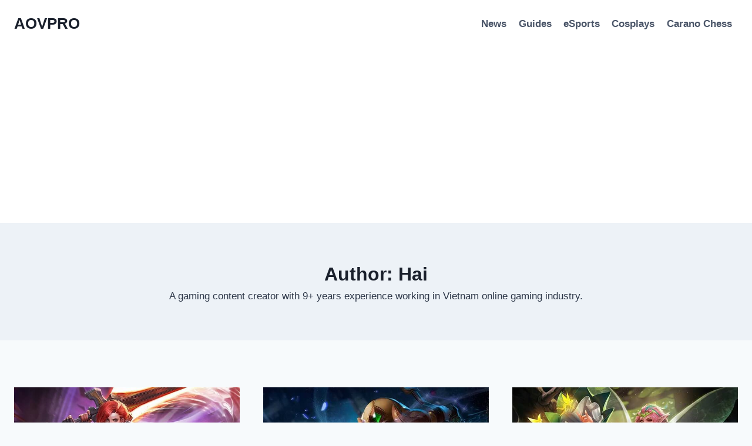

--- FILE ---
content_type: text/html; charset=UTF-8
request_url: https://hthgaming.com/aov/author/hai/page/58
body_size: 13656
content:
<!doctype html><html lang="en-US" prefix="og: https://ogp.me/ns#" class="no-js" itemtype="https://schema.org/Blog" itemscope><head><meta charset="UTF-8"><meta name="viewport" content="width=device-width, initial-scale=1, minimum-scale=1"><style>img:is([sizes="auto" i], [sizes^="auto," i]) { contain-intrinsic-size: 3000px 1500px }</style><title>AOV Pro Big Boss | Page 58 of 58 - Arena of Valor News &amp; Guides</title><meta name="description" content="These are articles | Page 58 of 58 written by Hai, a gaming content creator with 9+ years experience working in Vietnam online gaming industry."/><meta name="robots" content="follow, noindex"/><meta property="og:locale" content="en_US" /><meta property="og:type" content="profile" /><meta property="og:title" content="AOV Pro Big Boss | Page 58 of 58 - Arena of Valor News &amp; Guides" /><meta property="og:description" content="These are articles | Page 58 of 58 written by Hai, a gaming content creator with 9+ years experience working in Vietnam online gaming industry." /><meta property="og:url" content="https://hthgaming.com/aov/author/hai/page/58" /><meta property="og:site_name" content="AOVPRO" /><meta property="fb:admins" content="100000065531398" /><meta name="twitter:card" content="summary_large_image" /><meta name="twitter:title" content="AOV Pro Big Boss | Page 58 of 58 - Arena of Valor News &amp; Guides" /><meta name="twitter:description" content="These are articles | Page 58 of 58 written by Hai, a gaming content creator with 9+ years experience working in Vietnam online gaming industry." /><meta name="twitter:site" content="@aovpro" /><meta name="twitter:label1" content="Name" /><meta name="twitter:data1" content="Hai" /><meta name="twitter:label2" content="Posts" /><meta name="twitter:data2" content="520" /> <script type="application/ld+json" class="rank-math-schema-pro">{"@context":"https://schema.org","@graph":[{"@type":"Person","@id":"https://hthgaming.com/aov/#person","name":"AOV PRO","sameAs":["https://www.facebook.com/aovpro.net/","https://twitter.com/aovpro"],"image":{"@type":"ImageObject","@id":"https://hthgaming.com/aov/#logo","url":"/wp-content/uploads/2017/12/aovpro-1.png","contentUrl":"/wp-content/uploads/2017/12/aovpro-1.png","caption":"AOVPRO","inLanguage":"en-US","width":"128","height":"128"}},{"@type":"WebSite","@id":"https://hthgaming.com/aov/#website","url":"https://hthgaming.com/aov","name":"AOVPRO","publisher":{"@id":"https://hthgaming.com/aov/#person"},"inLanguage":"en-US"},{"@type":"ProfilePage","@id":"https://hthgaming.com/aov/author/hai/page/58#webpage","url":"https://hthgaming.com/aov/author/hai/page/58","name":"AOV Pro Big Boss | Page 58 of 58 - Arena of Valor News &amp; Guides","isPartOf":{"@id":"https://hthgaming.com/aov/#website"},"inLanguage":"en-US"},{"@type":"Person","@id":"https://hthgaming.com/aov/author/hai","name":"Hai","description":"These are articles | Page 58 of 58 written by Hai, a gaming content creator with 9+ years experience working in Vietnam online gaming industry.","url":"https://hthgaming.com/aov/author/hai","image":{"@type":"ImageObject","@id":"https://hthgaming.com/aov/wp-content/litespeed/avatar/23536d21e79629a0e46284ee448449ec.jpg?ver=1769836495","url":"https://hthgaming.com/aov/wp-content/litespeed/avatar/23536d21e79629a0e46284ee448449ec.jpg?ver=1769836495","caption":"Hai","inLanguage":"en-US"},"sameAs":["https://www.facebook.com/hanthienhai","https://twitter.com/hanthienhai"],"mainEntityOfPage":{"@id":"https://hthgaming.com/aov/author/hai/page/58#webpage"}}]}</script> <script src="[data-uri]" defer></script> <link data-optimized="1" rel='stylesheet' id='wp-block-library-css' href='https://hthgaming.com/aov/wp-content/litespeed/css/4dff6a2d64dd541845e6ffcfdc18d26f.css?ver=8d26f' media='all' /><style id='classic-theme-styles-inline-css'>/*! This file is auto-generated */
.wp-block-button__link{color:#fff;background-color:#32373c;border-radius:9999px;box-shadow:none;text-decoration:none;padding:calc(.667em + 2px) calc(1.333em + 2px);font-size:1.125em}.wp-block-file__button{background:#32373c;color:#fff;text-decoration:none}</style><style id='global-styles-inline-css'>:root{--wp--preset--aspect-ratio--square: 1;--wp--preset--aspect-ratio--4-3: 4/3;--wp--preset--aspect-ratio--3-4: 3/4;--wp--preset--aspect-ratio--3-2: 3/2;--wp--preset--aspect-ratio--2-3: 2/3;--wp--preset--aspect-ratio--16-9: 16/9;--wp--preset--aspect-ratio--9-16: 9/16;--wp--preset--color--black: #000000;--wp--preset--color--cyan-bluish-gray: #abb8c3;--wp--preset--color--white: #ffffff;--wp--preset--color--pale-pink: #f78da7;--wp--preset--color--vivid-red: #cf2e2e;--wp--preset--color--luminous-vivid-orange: #ff6900;--wp--preset--color--luminous-vivid-amber: #fcb900;--wp--preset--color--light-green-cyan: #7bdcb5;--wp--preset--color--vivid-green-cyan: #00d084;--wp--preset--color--pale-cyan-blue: #8ed1fc;--wp--preset--color--vivid-cyan-blue: #0693e3;--wp--preset--color--vivid-purple: #9b51e0;--wp--preset--color--theme-palette-1: var(--global-palette1);--wp--preset--color--theme-palette-2: var(--global-palette2);--wp--preset--color--theme-palette-3: var(--global-palette3);--wp--preset--color--theme-palette-4: var(--global-palette4);--wp--preset--color--theme-palette-5: var(--global-palette5);--wp--preset--color--theme-palette-6: var(--global-palette6);--wp--preset--color--theme-palette-7: var(--global-palette7);--wp--preset--color--theme-palette-8: var(--global-palette8);--wp--preset--color--theme-palette-9: var(--global-palette9);--wp--preset--gradient--vivid-cyan-blue-to-vivid-purple: linear-gradient(135deg,rgba(6,147,227,1) 0%,rgb(155,81,224) 100%);--wp--preset--gradient--light-green-cyan-to-vivid-green-cyan: linear-gradient(135deg,rgb(122,220,180) 0%,rgb(0,208,130) 100%);--wp--preset--gradient--luminous-vivid-amber-to-luminous-vivid-orange: linear-gradient(135deg,rgba(252,185,0,1) 0%,rgba(255,105,0,1) 100%);--wp--preset--gradient--luminous-vivid-orange-to-vivid-red: linear-gradient(135deg,rgba(255,105,0,1) 0%,rgb(207,46,46) 100%);--wp--preset--gradient--very-light-gray-to-cyan-bluish-gray: linear-gradient(135deg,rgb(238,238,238) 0%,rgb(169,184,195) 100%);--wp--preset--gradient--cool-to-warm-spectrum: linear-gradient(135deg,rgb(74,234,220) 0%,rgb(151,120,209) 20%,rgb(207,42,186) 40%,rgb(238,44,130) 60%,rgb(251,105,98) 80%,rgb(254,248,76) 100%);--wp--preset--gradient--blush-light-purple: linear-gradient(135deg,rgb(255,206,236) 0%,rgb(152,150,240) 100%);--wp--preset--gradient--blush-bordeaux: linear-gradient(135deg,rgb(254,205,165) 0%,rgb(254,45,45) 50%,rgb(107,0,62) 100%);--wp--preset--gradient--luminous-dusk: linear-gradient(135deg,rgb(255,203,112) 0%,rgb(199,81,192) 50%,rgb(65,88,208) 100%);--wp--preset--gradient--pale-ocean: linear-gradient(135deg,rgb(255,245,203) 0%,rgb(182,227,212) 50%,rgb(51,167,181) 100%);--wp--preset--gradient--electric-grass: linear-gradient(135deg,rgb(202,248,128) 0%,rgb(113,206,126) 100%);--wp--preset--gradient--midnight: linear-gradient(135deg,rgb(2,3,129) 0%,rgb(40,116,252) 100%);--wp--preset--font-size--small: var(--global-font-size-small);--wp--preset--font-size--medium: var(--global-font-size-medium);--wp--preset--font-size--large: var(--global-font-size-large);--wp--preset--font-size--x-large: 42px;--wp--preset--font-size--larger: var(--global-font-size-larger);--wp--preset--font-size--xxlarge: var(--global-font-size-xxlarge);--wp--preset--spacing--20: 0.44rem;--wp--preset--spacing--30: 0.67rem;--wp--preset--spacing--40: 1rem;--wp--preset--spacing--50: 1.5rem;--wp--preset--spacing--60: 2.25rem;--wp--preset--spacing--70: 3.38rem;--wp--preset--spacing--80: 5.06rem;--wp--preset--shadow--natural: 6px 6px 9px rgba(0, 0, 0, 0.2);--wp--preset--shadow--deep: 12px 12px 50px rgba(0, 0, 0, 0.4);--wp--preset--shadow--sharp: 6px 6px 0px rgba(0, 0, 0, 0.2);--wp--preset--shadow--outlined: 6px 6px 0px -3px rgba(255, 255, 255, 1), 6px 6px rgba(0, 0, 0, 1);--wp--preset--shadow--crisp: 6px 6px 0px rgba(0, 0, 0, 1);}:where(.is-layout-flex){gap: 0.5em;}:where(.is-layout-grid){gap: 0.5em;}body .is-layout-flex{display: flex;}.is-layout-flex{flex-wrap: wrap;align-items: center;}.is-layout-flex > :is(*, div){margin: 0;}body .is-layout-grid{display: grid;}.is-layout-grid > :is(*, div){margin: 0;}:where(.wp-block-columns.is-layout-flex){gap: 2em;}:where(.wp-block-columns.is-layout-grid){gap: 2em;}:where(.wp-block-post-template.is-layout-flex){gap: 1.25em;}:where(.wp-block-post-template.is-layout-grid){gap: 1.25em;}.has-black-color{color: var(--wp--preset--color--black) !important;}.has-cyan-bluish-gray-color{color: var(--wp--preset--color--cyan-bluish-gray) !important;}.has-white-color{color: var(--wp--preset--color--white) !important;}.has-pale-pink-color{color: var(--wp--preset--color--pale-pink) !important;}.has-vivid-red-color{color: var(--wp--preset--color--vivid-red) !important;}.has-luminous-vivid-orange-color{color: var(--wp--preset--color--luminous-vivid-orange) !important;}.has-luminous-vivid-amber-color{color: var(--wp--preset--color--luminous-vivid-amber) !important;}.has-light-green-cyan-color{color: var(--wp--preset--color--light-green-cyan) !important;}.has-vivid-green-cyan-color{color: var(--wp--preset--color--vivid-green-cyan) !important;}.has-pale-cyan-blue-color{color: var(--wp--preset--color--pale-cyan-blue) !important;}.has-vivid-cyan-blue-color{color: var(--wp--preset--color--vivid-cyan-blue) !important;}.has-vivid-purple-color{color: var(--wp--preset--color--vivid-purple) !important;}.has-black-background-color{background-color: var(--wp--preset--color--black) !important;}.has-cyan-bluish-gray-background-color{background-color: var(--wp--preset--color--cyan-bluish-gray) !important;}.has-white-background-color{background-color: var(--wp--preset--color--white) !important;}.has-pale-pink-background-color{background-color: var(--wp--preset--color--pale-pink) !important;}.has-vivid-red-background-color{background-color: var(--wp--preset--color--vivid-red) !important;}.has-luminous-vivid-orange-background-color{background-color: var(--wp--preset--color--luminous-vivid-orange) !important;}.has-luminous-vivid-amber-background-color{background-color: var(--wp--preset--color--luminous-vivid-amber) !important;}.has-light-green-cyan-background-color{background-color: var(--wp--preset--color--light-green-cyan) !important;}.has-vivid-green-cyan-background-color{background-color: var(--wp--preset--color--vivid-green-cyan) !important;}.has-pale-cyan-blue-background-color{background-color: var(--wp--preset--color--pale-cyan-blue) !important;}.has-vivid-cyan-blue-background-color{background-color: var(--wp--preset--color--vivid-cyan-blue) !important;}.has-vivid-purple-background-color{background-color: var(--wp--preset--color--vivid-purple) !important;}.has-black-border-color{border-color: var(--wp--preset--color--black) !important;}.has-cyan-bluish-gray-border-color{border-color: var(--wp--preset--color--cyan-bluish-gray) !important;}.has-white-border-color{border-color: var(--wp--preset--color--white) !important;}.has-pale-pink-border-color{border-color: var(--wp--preset--color--pale-pink) !important;}.has-vivid-red-border-color{border-color: var(--wp--preset--color--vivid-red) !important;}.has-luminous-vivid-orange-border-color{border-color: var(--wp--preset--color--luminous-vivid-orange) !important;}.has-luminous-vivid-amber-border-color{border-color: var(--wp--preset--color--luminous-vivid-amber) !important;}.has-light-green-cyan-border-color{border-color: var(--wp--preset--color--light-green-cyan) !important;}.has-vivid-green-cyan-border-color{border-color: var(--wp--preset--color--vivid-green-cyan) !important;}.has-pale-cyan-blue-border-color{border-color: var(--wp--preset--color--pale-cyan-blue) !important;}.has-vivid-cyan-blue-border-color{border-color: var(--wp--preset--color--vivid-cyan-blue) !important;}.has-vivid-purple-border-color{border-color: var(--wp--preset--color--vivid-purple) !important;}.has-vivid-cyan-blue-to-vivid-purple-gradient-background{background: var(--wp--preset--gradient--vivid-cyan-blue-to-vivid-purple) !important;}.has-light-green-cyan-to-vivid-green-cyan-gradient-background{background: var(--wp--preset--gradient--light-green-cyan-to-vivid-green-cyan) !important;}.has-luminous-vivid-amber-to-luminous-vivid-orange-gradient-background{background: var(--wp--preset--gradient--luminous-vivid-amber-to-luminous-vivid-orange) !important;}.has-luminous-vivid-orange-to-vivid-red-gradient-background{background: var(--wp--preset--gradient--luminous-vivid-orange-to-vivid-red) !important;}.has-very-light-gray-to-cyan-bluish-gray-gradient-background{background: var(--wp--preset--gradient--very-light-gray-to-cyan-bluish-gray) !important;}.has-cool-to-warm-spectrum-gradient-background{background: var(--wp--preset--gradient--cool-to-warm-spectrum) !important;}.has-blush-light-purple-gradient-background{background: var(--wp--preset--gradient--blush-light-purple) !important;}.has-blush-bordeaux-gradient-background{background: var(--wp--preset--gradient--blush-bordeaux) !important;}.has-luminous-dusk-gradient-background{background: var(--wp--preset--gradient--luminous-dusk) !important;}.has-pale-ocean-gradient-background{background: var(--wp--preset--gradient--pale-ocean) !important;}.has-electric-grass-gradient-background{background: var(--wp--preset--gradient--electric-grass) !important;}.has-midnight-gradient-background{background: var(--wp--preset--gradient--midnight) !important;}.has-small-font-size{font-size: var(--wp--preset--font-size--small) !important;}.has-medium-font-size{font-size: var(--wp--preset--font-size--medium) !important;}.has-large-font-size{font-size: var(--wp--preset--font-size--large) !important;}.has-x-large-font-size{font-size: var(--wp--preset--font-size--x-large) !important;}
:where(.wp-block-post-template.is-layout-flex){gap: 1.25em;}:where(.wp-block-post-template.is-layout-grid){gap: 1.25em;}
:where(.wp-block-columns.is-layout-flex){gap: 2em;}:where(.wp-block-columns.is-layout-grid){gap: 2em;}
:root :where(.wp-block-pullquote){font-size: 1.5em;line-height: 1.6;}</style><link data-optimized="1" rel='stylesheet' id='ez-toc-css' href='https://hthgaming.com/aov/wp-content/litespeed/css/05520f9a278b0602fed61e59df012128.css?ver=12128' media='all' /><style id='ez-toc-inline-css'>div#ez-toc-container .ez-toc-title {font-size: 120%;}div#ez-toc-container .ez-toc-title {font-weight: 500;}div#ez-toc-container ul li , div#ez-toc-container ul li a {font-size: 95%;}div#ez-toc-container ul li , div#ez-toc-container ul li a {font-weight: 500;}div#ez-toc-container nav ul ul li {font-size: 90%;}div#ez-toc-container {width: 100%;}.ez-toc-box-title {font-weight: bold; margin-bottom: 10px; text-align: center; text-transform: uppercase; letter-spacing: 1px; color: #666; padding-bottom: 5px;position:absolute;top:-4%;left:5%;background-color: inherit;transition: top 0.3s ease;}.ez-toc-box-title.toc-closed {top:-25%;}
.ez-toc-container-direction {direction: ltr;}.ez-toc-counter ul{counter-reset: item ;}.ez-toc-counter nav ul li a::before {content: counters(item, '.', decimal) '. ';display: inline-block;counter-increment: item;flex-grow: 0;flex-shrink: 0;margin-right: .2em; float: left; }.ez-toc-widget-direction {direction: ltr;}.ez-toc-widget-container ul{counter-reset: item ;}.ez-toc-widget-container nav ul li a::before {content: counters(item, '.', decimal) '. ';display: inline-block;counter-increment: item;flex-grow: 0;flex-shrink: 0;margin-right: .2em; float: left; }</style><link data-optimized="1" rel='stylesheet' id='kadence-global-css' href='https://hthgaming.com/aov/wp-content/litespeed/css/25b23d4d2adbe8a2a118b817f350d26b.css?ver=0d26b' media='all' /><style id='kadence-global-inline-css'>/* Kadence Base CSS */
:root{--global-palette1:#2B6CB0;--global-palette2:#215387;--global-palette3:#1A202C;--global-palette4:#2D3748;--global-palette5:#4A5568;--global-palette6:#718096;--global-palette7:#EDF2F7;--global-palette8:#F7FAFC;--global-palette9:#ffffff;--global-palette9rgb:255, 255, 255;--global-palette-highlight:var(--global-palette1);--global-palette-highlight-alt:var(--global-palette2);--global-palette-highlight-alt2:var(--global-palette9);--global-palette-btn-bg:var(--global-palette1);--global-palette-btn-bg-hover:var(--global-palette2);--global-palette-btn:var(--global-palette9);--global-palette-btn-hover:var(--global-palette9);--global-body-font-family:-apple-system,BlinkMacSystemFont,"Segoe UI",Roboto,Oxygen-Sans,Ubuntu,Cantarell,"Helvetica Neue",sans-serif, "Apple Color Emoji", "Segoe UI Emoji", "Segoe UI Symbol";--global-heading-font-family:inherit;--global-primary-nav-font-family:inherit;--global-fallback-font:sans-serif;--global-display-fallback-font:sans-serif;--global-content-width:1290px;--global-content-wide-width:calc(1290px + 230px);--global-content-narrow-width:842px;--global-content-edge-padding:1.5rem;--global-content-boxed-padding:2rem;--global-calc-content-width:calc(1290px - var(--global-content-edge-padding) - var(--global-content-edge-padding) );--wp--style--global--content-size:var(--global-calc-content-width);}.wp-site-blocks{--global-vw:calc( 100vw - ( 0.5 * var(--scrollbar-offset)));}body{background:var(--global-palette8);}body, input, select, optgroup, textarea{font-weight:400;font-size:17px;line-height:1.6;font-family:var(--global-body-font-family);color:var(--global-palette4);}.content-bg, body.content-style-unboxed .site{background:var(--global-palette9);}h1,h2,h3,h4,h5,h6{font-family:var(--global-heading-font-family);}h1{font-weight:700;font-size:32px;line-height:1.5;color:var(--global-palette3);}h2{font-weight:700;font-size:28px;line-height:1.5;color:var(--global-palette3);}h3{font-weight:700;font-size:24px;line-height:1.5;color:var(--global-palette3);}h4{font-weight:700;font-size:22px;line-height:1.5;color:var(--global-palette4);}h5{font-weight:700;font-size:20px;line-height:1.5;color:var(--global-palette4);}h6{font-weight:700;font-size:18px;line-height:1.5;color:var(--global-palette5);}.entry-hero .kadence-breadcrumbs{max-width:1290px;}.site-container, .site-header-row-layout-contained, .site-footer-row-layout-contained, .entry-hero-layout-contained, .comments-area, .alignfull > .wp-block-cover__inner-container, .alignwide > .wp-block-cover__inner-container{max-width:var(--global-content-width);}.content-width-narrow .content-container.site-container, .content-width-narrow .hero-container.site-container{max-width:var(--global-content-narrow-width);}@media all and (min-width: 1520px){.wp-site-blocks .content-container  .alignwide{margin-left:-115px;margin-right:-115px;width:unset;max-width:unset;}}@media all and (min-width: 1102px){.content-width-narrow .wp-site-blocks .content-container .alignwide{margin-left:-130px;margin-right:-130px;width:unset;max-width:unset;}}.content-style-boxed .wp-site-blocks .entry-content .alignwide{margin-left:calc( -1 * var( --global-content-boxed-padding ) );margin-right:calc( -1 * var( --global-content-boxed-padding ) );}.content-area{margin-top:5rem;margin-bottom:5rem;}@media all and (max-width: 1024px){.content-area{margin-top:3rem;margin-bottom:3rem;}}@media all and (max-width: 767px){.content-area{margin-top:2rem;margin-bottom:2rem;}}@media all and (max-width: 1024px){:root{--global-content-boxed-padding:2rem;}}@media all and (max-width: 767px){:root{--global-content-boxed-padding:1.5rem;}}.entry-content-wrap{padding:2rem;}@media all and (max-width: 1024px){.entry-content-wrap{padding:2rem;}}@media all and (max-width: 767px){.entry-content-wrap{padding:1.5rem;}}.entry.single-entry{box-shadow:0px 15px 15px -10px rgba(0,0,0,0.05);}.entry.loop-entry{box-shadow:0px 15px 15px -10px rgba(0,0,0,0.05);}.loop-entry .entry-content-wrap{padding:2rem;}@media all and (max-width: 1024px){.loop-entry .entry-content-wrap{padding:2rem;}}@media all and (max-width: 767px){.loop-entry .entry-content-wrap{padding:1.5rem;}}button, .button, .wp-block-button__link, input[type="button"], input[type="reset"], input[type="submit"], .fl-button, .elementor-button-wrapper .elementor-button, .wc-block-components-checkout-place-order-button, .wc-block-cart__submit{box-shadow:0px 0px 0px -7px rgba(0,0,0,0);}button:hover, button:focus, button:active, .button:hover, .button:focus, .button:active, .wp-block-button__link:hover, .wp-block-button__link:focus, .wp-block-button__link:active, input[type="button"]:hover, input[type="button"]:focus, input[type="button"]:active, input[type="reset"]:hover, input[type="reset"]:focus, input[type="reset"]:active, input[type="submit"]:hover, input[type="submit"]:focus, input[type="submit"]:active, .elementor-button-wrapper .elementor-button:hover, .elementor-button-wrapper .elementor-button:focus, .elementor-button-wrapper .elementor-button:active, .wc-block-cart__submit:hover{box-shadow:0px 15px 25px -7px rgba(0,0,0,0.1);}.kb-button.kb-btn-global-outline.kb-btn-global-inherit{padding-top:calc(px - 2px);padding-right:calc(px - 2px);padding-bottom:calc(px - 2px);padding-left:calc(px - 2px);}@media all and (min-width: 1025px){.transparent-header .entry-hero .entry-hero-container-inner{padding-top:80px;}}@media all and (max-width: 1024px){.mobile-transparent-header .entry-hero .entry-hero-container-inner{padding-top:80px;}}@media all and (max-width: 767px){.mobile-transparent-header .entry-hero .entry-hero-container-inner{padding-top:80px;}}
/* Kadence Header CSS */
@media all and (max-width: 1024px){.mobile-transparent-header #masthead{position:absolute;left:0px;right:0px;z-index:100;}.kadence-scrollbar-fixer.mobile-transparent-header #masthead{right:var(--scrollbar-offset,0);}.mobile-transparent-header #masthead, .mobile-transparent-header .site-top-header-wrap .site-header-row-container-inner, .mobile-transparent-header .site-main-header-wrap .site-header-row-container-inner, .mobile-transparent-header .site-bottom-header-wrap .site-header-row-container-inner{background:transparent;}.site-header-row-tablet-layout-fullwidth, .site-header-row-tablet-layout-standard{padding:0px;}}@media all and (min-width: 1025px){.transparent-header #masthead{position:absolute;left:0px;right:0px;z-index:100;}.transparent-header.kadence-scrollbar-fixer #masthead{right:var(--scrollbar-offset,0);}.transparent-header #masthead, .transparent-header .site-top-header-wrap .site-header-row-container-inner, .transparent-header .site-main-header-wrap .site-header-row-container-inner, .transparent-header .site-bottom-header-wrap .site-header-row-container-inner{background:transparent;}}.site-branding{padding:0px 0px 0px 0px;}.site-branding .site-title{font-weight:700;font-size:26px;line-height:1.2;color:var(--global-palette3);}#masthead, #masthead .kadence-sticky-header.item-is-fixed:not(.item-at-start):not(.site-header-row-container):not(.site-main-header-wrap), #masthead .kadence-sticky-header.item-is-fixed:not(.item-at-start) > .site-header-row-container-inner{background:#ffffff;}.site-main-header-inner-wrap{min-height:80px;}.header-navigation[class*="header-navigation-style-underline"] .header-menu-container.primary-menu-container>ul>li>a:after{width:calc( 100% - 1.2em);}.main-navigation .primary-menu-container > ul > li.menu-item > a{padding-left:calc(1.2em / 2);padding-right:calc(1.2em / 2);padding-top:0.6em;padding-bottom:0.6em;color:var(--global-palette5);}.main-navigation .primary-menu-container > ul > li.menu-item .dropdown-nav-special-toggle{right:calc(1.2em / 2);}.main-navigation .primary-menu-container > ul > li.menu-item > a:hover{color:var(--global-palette-highlight);}.main-navigation .primary-menu-container > ul > li.menu-item.current-menu-item > a{color:var(--global-palette3);}.header-navigation .header-menu-container ul ul.sub-menu, .header-navigation .header-menu-container ul ul.submenu{background:var(--global-palette3);box-shadow:0px 2px 13px 0px rgba(0,0,0,0.1);}.header-navigation .header-menu-container ul ul li.menu-item, .header-menu-container ul.menu > li.kadence-menu-mega-enabled > ul > li.menu-item > a{border-bottom:1px solid rgba(255,255,255,0.1);}.header-navigation .header-menu-container ul ul li.menu-item > a{width:200px;padding-top:1em;padding-bottom:1em;color:var(--global-palette8);font-size:12px;}.header-navigation .header-menu-container ul ul li.menu-item > a:hover{color:var(--global-palette9);background:var(--global-palette4);}.header-navigation .header-menu-container ul ul li.menu-item.current-menu-item > a{color:var(--global-palette9);background:var(--global-palette4);}.mobile-toggle-open-container .menu-toggle-open, .mobile-toggle-open-container .menu-toggle-open:focus{color:var(--global-palette5);padding:0.4em 0.6em 0.4em 0.6em;font-size:14px;}.mobile-toggle-open-container .menu-toggle-open.menu-toggle-style-bordered{border:1px solid currentColor;}.mobile-toggle-open-container .menu-toggle-open .menu-toggle-icon{font-size:20px;}.mobile-toggle-open-container .menu-toggle-open:hover, .mobile-toggle-open-container .menu-toggle-open:focus-visible{color:var(--global-palette-highlight);}.mobile-navigation ul li{font-size:14px;}.mobile-navigation ul li a{padding-top:1em;padding-bottom:1em;}.mobile-navigation ul li > a, .mobile-navigation ul li.menu-item-has-children > .drawer-nav-drop-wrap{color:var(--global-palette8);}.mobile-navigation ul li.current-menu-item > a, .mobile-navigation ul li.current-menu-item.menu-item-has-children > .drawer-nav-drop-wrap{color:var(--global-palette-highlight);}.mobile-navigation ul li.menu-item-has-children .drawer-nav-drop-wrap, .mobile-navigation ul li:not(.menu-item-has-children) a{border-bottom:1px solid rgba(255,255,255,0.1);}.mobile-navigation:not(.drawer-navigation-parent-toggle-true) ul li.menu-item-has-children .drawer-nav-drop-wrap button{border-left:1px solid rgba(255,255,255,0.1);}#mobile-drawer .drawer-header .drawer-toggle{padding:0.6em 0.15em 0.6em 0.15em;font-size:24px;}
/* Kadence Footer CSS */
.site-middle-footer-inner-wrap{padding-top:30px;padding-bottom:30px;grid-column-gap:30px;grid-row-gap:30px;}.site-middle-footer-inner-wrap .widget{margin-bottom:30px;}.site-middle-footer-inner-wrap .site-footer-section:not(:last-child):after{right:calc(-30px / 2);}.site-bottom-footer-inner-wrap{padding-top:30px;padding-bottom:30px;grid-column-gap:30px;}.site-bottom-footer-inner-wrap .widget{margin-bottom:30px;}.site-bottom-footer-inner-wrap .site-footer-section:not(:last-child):after{right:calc(-30px / 2);}#colophon .footer-navigation .footer-menu-container > ul > li > a{padding-left:calc(1.2em / 2);padding-right:calc(1.2em / 2);padding-top:calc(0.6em / 2);padding-bottom:calc(0.6em / 2);color:var(--global-palette5);}#colophon .footer-navigation .footer-menu-container > ul li a:hover{color:var(--global-palette-highlight);}#colophon .footer-navigation .footer-menu-container > ul li.current-menu-item > a{color:var(--global-palette3);}</style><link data-optimized="1" rel='stylesheet' id='kadence-header-css' href='https://hthgaming.com/aov/wp-content/litespeed/css/a6e3389d8f4d2bc7151fdab9fbb1a474.css?ver=1a474' media='all' /><link data-optimized="1" rel='stylesheet' id='kadence-content-css' href='https://hthgaming.com/aov/wp-content/litespeed/css/a69ff7e5d1585135416a9d6169a9308b.css?ver=9308b' media='all' /><link data-optimized="1" rel='stylesheet' id='kadence-footer-css' href='https://hthgaming.com/aov/wp-content/litespeed/css/db3434dda4d16e882281e89587e5106f.css?ver=5106f' media='all' /><link data-optimized="1" rel='stylesheet' id='slb_core-css' href='https://hthgaming.com/aov/wp-content/litespeed/css/ed39c7a579f41ee5d91e90de1d8bab6b.css?ver=bab6b' media='all' /><link data-optimized="1" rel='stylesheet' id='kadence-rankmath-css' href='https://hthgaming.com/aov/wp-content/litespeed/css/2d65dbeb4a7f7b212146a12e610f15ce.css?ver=f15ce' media='all' /> <script src="https://hthgaming.com/aov/wp-includes/js/jquery/jquery.min.js" id="jquery-core-js"></script> <script src="https://hthgaming.com/aov/wp-includes/js/jquery/jquery-migrate.min.js" id="jquery-migrate-js" defer data-deferred="1"></script> <link rel="https://api.w.org/" href="https://hthgaming.com/aov/wp-json/" /><link rel="alternate" title="JSON" type="application/json" href="https://hthgaming.com/aov/wp-json/wp/v2/users/1" /> <script src="https://www.googletagmanager.com/gtag/js?id=G-P391B1P02G" defer data-deferred="1"></script> <script src="[data-uri]" defer></script> <script async src="https://pagead2.googlesyndication.com/pagead/js/adsbygoogle.js?client=ca-pub-4681570306850157"
     crossorigin="anonymous"></script><link rel="icon" href="https://hthgaming.com/aov/wp-content/uploads/2021/01/cropped-AOVPRO-32x32.png" sizes="32x32" /><link rel="icon" href="https://hthgaming.com/aov/wp-content/uploads/2021/01/cropped-AOVPRO-192x192.png" sizes="192x192" /><link rel="apple-touch-icon" href="https://hthgaming.com/aov/wp-content/uploads/2021/01/cropped-AOVPRO-180x180.png" /><meta name="msapplication-TileImage" content="https://hthgaming.com/aov/wp-content/uploads/2021/01/cropped-AOVPRO-270x270.png" /><style id="wp-custom-css">/** Menu **/
.video-embed11,
.video-embed11-ni {
	height: 0;
  overflow: hidden;
  padding-bottom: 100%;
  position: relative;
}

.video-embed11 iframe,  
.video-embed11 object,  
.video-embed11 embed11,
.video-embed11 video {
	position: absolute;
	top: 0;
	left: 0;
	height: 100% !important;
	width: 100% !important;
}

.video-embed11-ni iframe,  
.video-embed11-ni object,  
.video-embed11-ni embed11,
.video-embed11-ni video {
	position: absolute;
	top: 0;
	left: 0;
	height: 100%;
	width: 100%;
}
.bgwinner {font-weight:bold; background-color:#dfd;}
.bgdraw {font-weight:bold; background-color:#ffff99;}
.bgloser {background-color:#fbdfdf !important;}
.space{border-top: 1px dashed #0274be; padding-top: 5px;}
.space2{border-bottom: 1px dashed #0274be; padding-bottom: 5px;}
.youtube-responsive-container {
position:relative;
padding-bottom:56.25%;
height:0;
overflow:hidden;
}

.youtube-responsive-container iframe, .youtube-responsive-container object, .youtube-responsive-container embed {
position:absolute;
top:0;
left:0;
width:100%;
height:100%;
}
.external {
    background-position: center right;
    background-repeat: no-repeat;
    background-image: url(https://mlbb360.com/wp-content/uploads/2021/07/external-link-icon.png);
    padding-right: 13px;
color: #33bcf2;
}
.jeg_post_excerpt p, .content-inner p {text-align: justify;}
.jeg_video_container {padding-top: 0px;}
.entry-content table {width: 100% !important;}
.twitter-tweet {margin:auto;}

.entry-content blockquote {font-size: 16px;}
.jeg_post_category{display: none;}

.thumbnail-container {border-radius: 2%;}

.jeg_heroblock .jeg_postblock_content {border-bottom-right-radius: 10px; border-bottom-left-radius: 10px;}

.tablepress img {max-width: 100%;}
.content-inner p {text-align: justify;}
.entry-header .jeg_post_subtitle {
    text-align: justify;
}
.wp-site-blocks .post-thumbnail {padding-bottom: 56.25%;}
.widget {
    background-color: #ffffff;
}
.wp-site-blocks .post-thumbnail {padding-bottom: 56.25%;}
.site-branding .site-title {text-transform: uppercase;}
.main-navigation .primary-menu-container > ul > li.menu-item > a {font-weight: 600;}
.homepage-title {display: none;}
.single-content p {text-align: justify;}</style></head><body class="archive paged author author-hai author-1 wp-embed-responsive paged-58 author-paged-58 wp-theme-kadence hfeed footer-on-bottom hide-focus-outline link-style-standard content-title-style-above content-width-normal content-style-boxed content-vertical-padding-show non-transparent-header mobile-non-transparent-header"><div id="wrapper" class="site wp-site-blocks">
<a class="skip-link screen-reader-text scroll-ignore" href="#main">Skip to content</a><header id="masthead" class="site-header" role="banner" itemtype="https://schema.org/WPHeader" itemscope><div id="main-header" class="site-header-wrap"><div class="site-header-inner-wrap"><div class="site-header-upper-wrap"><div class="site-header-upper-inner-wrap"><div class="site-main-header-wrap site-header-row-container site-header-focus-item site-header-row-layout-standard" data-section="kadence_customizer_header_main"><div class="site-header-row-container-inner"><div class="site-container"><div class="site-main-header-inner-wrap site-header-row site-header-row-has-sides site-header-row-no-center"><div class="site-header-main-section-left site-header-section site-header-section-left"><div class="site-header-item site-header-focus-item" data-section="title_tagline"><div class="site-branding branding-layout-standard"><a class="brand" href="https://hthgaming.com/aov/" rel="home"><div class="site-title-wrap"><p class="site-title">AOVPRO</p></div></a></div></div></div><div class="site-header-main-section-right site-header-section site-header-section-right"><div class="site-header-item site-header-focus-item site-header-item-main-navigation header-navigation-layout-stretch-false header-navigation-layout-fill-stretch-false" data-section="kadence_customizer_primary_navigation"><nav id="site-navigation" class="main-navigation header-navigation hover-to-open nav--toggle-sub header-navigation-style-standard header-navigation-dropdown-animation-none" role="navigation" aria-label="Primary Navigation"><div class="primary-menu-container header-menu-container"><ul id="primary-menu" class="menu"><li id="menu-item-9" class="menu-item menu-item-type-taxonomy menu-item-object-category menu-item-9"><a href="https://hthgaming.com/aov/news">News</a></li><li id="menu-item-8" class="menu-item menu-item-type-taxonomy menu-item-object-category menu-item-8"><a href="https://hthgaming.com/aov/guides">Guides</a></li><li id="menu-item-7" class="menu-item menu-item-type-taxonomy menu-item-object-category menu-item-7"><a href="https://hthgaming.com/aov/esports">eSports</a></li><li id="menu-item-566" class="menu-item menu-item-type-custom menu-item-object-custom menu-item-566"><a href="https://hthgaming.com/aov/cosplay">Cosplays</a></li><li id="menu-item-8042" class="menu-item menu-item-type-taxonomy menu-item-object-category menu-item-8042"><a href="https://hthgaming.com/aov/carano-chess">Carano Chess</a></li></ul></div></nav></div></div></div></div></div></div></div></div></div></div><div id="mobile-header" class="site-mobile-header-wrap"><div class="site-header-inner-wrap"><div class="site-header-upper-wrap"><div class="site-header-upper-inner-wrap"><div class="site-main-header-wrap site-header-focus-item site-header-row-layout-standard site-header-row-tablet-layout-default site-header-row-mobile-layout-default"><div class="site-header-row-container-inner"><div class="site-container"><div class="site-main-header-inner-wrap site-header-row site-header-row-has-sides site-header-row-no-center"><div class="site-header-main-section-left site-header-section site-header-section-left"><div class="site-header-item site-header-focus-item" data-section="title_tagline"><div class="site-branding mobile-site-branding branding-layout-standard branding-tablet-layout-inherit branding-mobile-layout-inherit"><a class="brand" href="https://hthgaming.com/aov/" rel="home"><div class="site-title-wrap"><div class="site-title vs-md-false">AOVPRO</div></div></a></div></div></div><div class="site-header-main-section-right site-header-section site-header-section-right"><div class="site-header-item site-header-focus-item site-header-item-navgation-popup-toggle" data-section="kadence_customizer_mobile_trigger"><div class="mobile-toggle-open-container">
<button id="mobile-toggle" class="menu-toggle-open drawer-toggle menu-toggle-style-default" aria-label="Open menu" data-toggle-target="#mobile-drawer" data-toggle-body-class="showing-popup-drawer-from-right" aria-expanded="false" data-set-focus=".menu-toggle-close"
>
<span class="menu-toggle-icon"><span class="kadence-svg-iconset"><svg aria-hidden="true" class="kadence-svg-icon kadence-menu-svg" fill="currentColor" version="1.1" xmlns="http://www.w3.org/2000/svg" width="24" height="24" viewbox="0 0 24 24"><title>Toggle Menu</title><path d="M3 13h18c0.552 0 1-0.448 1-1s-0.448-1-1-1h-18c-0.552 0-1 0.448-1 1s0.448 1 1 1zM3 7h18c0.552 0 1-0.448 1-1s-0.448-1-1-1h-18c-0.552 0-1 0.448-1 1s0.448 1 1 1zM3 19h18c0.552 0 1-0.448 1-1s-0.448-1-1-1h-18c-0.552 0-1 0.448-1 1s0.448 1 1 1z"></path>
</svg></span></span>
</button></div></div></div></div></div></div></div></div></div></div></div></header><div id="inner-wrap" class="wrap kt-clear"><section class="entry-hero post-archive-hero-section entry-hero-layout-standard"><div class="entry-hero-container-inner"><div class="hero-section-overlay"></div><div class="hero-container site-container"><header class="entry-header post-archive-title title-align-inherit title-tablet-align-inherit title-mobile-align-inherit"><h1 class="page-title archive-title">Author: Hai</h1><div class="archive-description">A gaming content creator with 9+ years experience working in Vietnam online gaming industry.</div></header></div></div></section><div id="primary" class="content-area"><div class="content-container site-container"><main id="main" class="site-main" role="main"><div id="archive-container" class="content-wrap grid-cols post-archive grid-sm-col-2 grid-lg-col-3 item-image-style-above"><article class="entry content-bg loop-entry post-30 post type-post status-publish format-standard has-post-thumbnail hentry category-guides">
<a class="post-thumbnail kadence-thumbnail-ratio-2-3" href="https://hthgaming.com/aov/guides/arena-of-valor-3v3-mode-30.html"><div class="post-thumbnail-inner">
<img width="680" height="382" src="https://hthgaming.com/aov/wp-content/uploads/2017/11/aov-thumbnail-171206-12.jpg" class="attachment-medium_large size-medium_large wp-post-image" alt="Arena of Valor: Introduction of 3v3 Mode" decoding="async" fetchpriority="high" /></div>
</a><div class="entry-content-wrap"><header class="entry-header"><div class="entry-taxonomies">
<span class="category-links term-links category-style-normal">
<a href="https://hthgaming.com/aov/guides" class="category-link-guides" rel="tag">Guides</a>			</span></div><h2 class="entry-title"><a href="https://hthgaming.com/aov/guides/arena-of-valor-3v3-mode-30.html" rel="bookmark">Arena of Valor: Introduction of 3v3 Mode</a></h2><div class="entry-meta entry-meta-divider-dot">
<span class="posted-by"><span class="meta-label">By</span><span class="author vcard"><a class="url fn n" href="https://hthgaming.com/aov/author/hai">Hai</a></span></span>					<span class="posted-on">
<time class="entry-date published" datetime="2017-11-03T02:30:00-08:00" itemprop="datePublished">November 3, 2017</time><time class="updated" datetime="2019-11-27T02:09:48-08:00" itemprop="dateModified">November 27, 2019</time>					</span></div></header><div class="entry-summary"><p>3v3 in Arena of Valor is a mode that really tests coordination within teams. As the name suggests, in 3v3 each side has 3 players. This requires high levels of teamwork and familiarity with map properties. Let’s talk about some things to take note of in 3v3 next.</p></div><footer class="entry-footer"></footer></div></article><article class="entry content-bg loop-entry post-31 post type-post status-publish format-standard has-post-thumbnail hentry category-guides">
<a class="post-thumbnail kadence-thumbnail-ratio-2-3" href="https://hthgaming.com/aov/guides/arena-of-valor-basic-tips-31.html"><div class="post-thumbnail-inner">
<img width="680" height="382" src="https://hthgaming.com/aov/wp-content/uploads/2017/11/aov-thumbnail-171206-14.jpg" class="attachment-medium_large size-medium_large wp-post-image" alt="Arena of Valor: Basic Tips You Need to Know" decoding="async" /></div>
</a><div class="entry-content-wrap"><header class="entry-header"><div class="entry-taxonomies">
<span class="category-links term-links category-style-normal">
<a href="https://hthgaming.com/aov/guides" class="category-link-guides" rel="tag">Guides</a>			</span></div><h2 class="entry-title"><a href="https://hthgaming.com/aov/guides/arena-of-valor-basic-tips-31.html" rel="bookmark">Arena of Valor: Basic Tips You Need to Know</a></h2><div class="entry-meta entry-meta-divider-dot">
<span class="posted-by"><span class="meta-label">By</span><span class="author vcard"><a class="url fn n" href="https://hthgaming.com/aov/author/hai">Hai</a></span></span>					<span class="posted-on">
<time class="entry-date published" datetime="2017-11-03T02:20:00-08:00" itemprop="datePublished">November 3, 2017</time><time class="updated" datetime="2020-08-07T10:40:50-08:00" itemprop="dateModified">August 7, 2020</time>					</span></div></header><div class="entry-summary"><p>Whether you’re a seasoned MOBA gamer or a newcomer to the world of battle arenas, it’s always good to brush up on some of Arena of Valor gameplay basics. This guide will instruct you on how to improve your strategy, so pay close attention so you can easily obtain victory in battle!</p></div><footer class="entry-footer"></footer></div></article><article class="entry content-bg loop-entry post-32 post type-post status-publish format-standard has-post-thumbnail hentry category-guides">
<a class="post-thumbnail kadence-thumbnail-ratio-2-3" href="https://hthgaming.com/aov/guides/arena-of-valor-5v5-mode-32.html"><div class="post-thumbnail-inner">
<img width="680" height="382" src="https://hthgaming.com/aov/wp-content/uploads/2017/11/aov-thumbnail-171206-19.jpg" class="attachment-medium_large size-medium_large wp-post-image" alt="Arena of Valor: Introduction of 5v5 Mode" decoding="async" /></div>
</a><div class="entry-content-wrap"><header class="entry-header"><div class="entry-taxonomies">
<span class="category-links term-links category-style-normal">
<a href="https://hthgaming.com/aov/guides" class="category-link-guides" rel="tag">Guides</a>			</span></div><h2 class="entry-title"><a href="https://hthgaming.com/aov/guides/arena-of-valor-5v5-mode-32.html" rel="bookmark">Arena of Valor: Introduction of 5v5 Mode</a></h2><div class="entry-meta entry-meta-divider-dot">
<span class="posted-by"><span class="meta-label">By</span><span class="author vcard"><a class="url fn n" href="https://hthgaming.com/aov/author/hai">Hai</a></span></span>					<span class="posted-on">
<time class="entry-date published" datetime="2017-11-03T02:12:00-08:00" itemprop="datePublished">November 3, 2017</time><time class="updated" datetime="2020-08-07T10:40:57-08:00" itemprop="dateModified">August 7, 2020</time>					</span></div></header><div class="entry-summary"><p>5v5 is an important mode within the Arena of Valor Battle Modes. You must first become familiar with its map if you want to succeed. What is most important in 5v5 matchups? Let’s take a look.</p></div><footer class="entry-footer"></footer></div></article><article class="entry content-bg loop-entry post-33 post type-post status-publish format-standard has-post-thumbnail hentry category-guides">
<a class="post-thumbnail kadence-thumbnail-ratio-2-3" href="https://hthgaming.com/aov/guides/become-a-great-master-33.html"><div class="post-thumbnail-inner">
<img width="680" height="383" src="https://hthgaming.com/aov/wp-content/uploads/2017/11/aov-thumbnail-171206-15.png" class="attachment-medium_large size-medium_large wp-post-image" alt="Arena of Valor: How to Quickly Become a Great Master" decoding="async" loading="lazy" /></div>
</a><div class="entry-content-wrap"><header class="entry-header"><div class="entry-taxonomies">
<span class="category-links term-links category-style-normal">
<a href="https://hthgaming.com/aov/guides" class="category-link-guides" rel="tag">Guides</a>			</span></div><h2 class="entry-title"><a href="https://hthgaming.com/aov/guides/become-a-great-master-33.html" rel="bookmark">Arena of Valor: How to Quickly Become a Great Master</a></h2><div class="entry-meta entry-meta-divider-dot">
<span class="posted-by"><span class="meta-label">By</span><span class="author vcard"><a class="url fn n" href="https://hthgaming.com/aov/author/hai">Hai</a></span></span>					<span class="posted-on">
<time class="entry-date published" datetime="2017-11-03T01:53:00-08:00" itemprop="datePublished">November 3, 2017</time><time class="updated" datetime="2021-09-23T23:54:51-08:00" itemprop="dateModified">September 23, 2021</time>					</span></div></header><div class="entry-summary"><p>This article will provide a detailed introduction to the various features of the Training Camp as well as how to use them to turn yourself from a newbie to a Master.</p></div><footer class="entry-footer"></footer></div></article><article class="entry content-bg loop-entry post-34 post type-post status-publish format-standard has-post-thumbnail hentry category-guides">
<a class="post-thumbnail kadence-thumbnail-ratio-2-3" href="https://hthgaming.com/aov/guides/arena-of-valor-beginners-tips-34.html"><div class="post-thumbnail-inner">
<img width="680" height="383" src="https://hthgaming.com/aov/wp-content/uploads/2017/11/aov-thumbnail-02-min.jpg" class="attachment-medium_large size-medium_large wp-post-image" alt="Master Arena of Valor with our tips for beginners" decoding="async" loading="lazy" /></div>
</a><div class="entry-content-wrap"><header class="entry-header"><div class="entry-taxonomies">
<span class="category-links term-links category-style-normal">
<a href="https://hthgaming.com/aov/guides" class="category-link-guides" rel="tag">Guides</a>			</span></div><h2 class="entry-title"><a href="https://hthgaming.com/aov/guides/arena-of-valor-beginners-tips-34.html" rel="bookmark">Master Arena of Valor with our tips for beginners</a></h2><div class="entry-meta entry-meta-divider-dot">
<span class="posted-by"><span class="meta-label">By</span><span class="author vcard"><a class="url fn n" href="https://hthgaming.com/aov/author/hai">Hai</a></span></span>					<span class="posted-on">
<time class="entry-date published" datetime="2017-11-03T01:16:00-08:00" itemprop="datePublished">November 3, 2017</time><time class="updated" datetime="2019-11-27T02:10:26-08:00" itemprop="dateModified">November 27, 2019</time>					</span></div></header><div class="entry-summary"><p>To make sure that you don’t fall victim to the same fate when you join in and play Arena of Valor, we’ve come up with these tips to help you on your way to victory.</p></div><footer class="entry-footer"></footer></div></article><article class="entry content-bg loop-entry post-35 post type-post status-publish format-standard has-post-thumbnail hentry category-guides tag-hero-spotlight">
<a class="post-thumbnail kadence-thumbnail-ratio-2-3" href="https://hthgaming.com/aov/guides/hero-spotlight-chaugnar-35.html"><div class="post-thumbnail-inner">
<img width="680" height="383" src="https://hthgaming.com/aov/wp-content/uploads/2017/11/aov-thumbnail-03-min.jpg" class="attachment-medium_large size-medium_large wp-post-image" alt="Chaugnar Hero Spotlight" decoding="async" loading="lazy" /></div>
</a><div class="entry-content-wrap"><header class="entry-header"><div class="entry-taxonomies">
<span class="category-links term-links category-style-normal">
<a href="https://hthgaming.com/aov/guides" class="category-link-guides" rel="tag">Guides</a>			</span></div><h2 class="entry-title"><a href="https://hthgaming.com/aov/guides/hero-spotlight-chaugnar-35.html" rel="bookmark">Chaugnar Hero Spotlight</a></h2><div class="entry-meta entry-meta-divider-dot">
<span class="posted-by"><span class="meta-label">By</span><span class="author vcard"><a class="url fn n" href="https://hthgaming.com/aov/author/hai">Hai</a></span></span>					<span class="posted-on">
<time class="entry-date published" datetime="2017-11-02T09:04:00-08:00" itemprop="datePublished">November 2, 2017</time><time class="updated" datetime="2018-01-25T21:34:08-08:00" itemprop="dateModified">January 25, 2018</time>					</span></div></header><div class="entry-summary"><p>Everyone knows that one day Chaugnar will break from his shackles and blast every corner of the world with the fires of his rage.</p></div><footer class="entry-footer"></footer></div></article><article class="entry content-bg loop-entry post-36 post type-post status-publish format-standard has-post-thumbnail hentry category-guides">
<a class="post-thumbnail kadence-thumbnail-ratio-2-3" href="https://hthgaming.com/aov/guides/abyssal-clash-mode-36.html"><div class="post-thumbnail-inner">
<img width="680" height="383" src="https://hthgaming.com/aov/wp-content/uploads/2017/11/aov-thumbnail-08-min.jpg" class="attachment-medium_large size-medium_large wp-post-image" alt="Arena of Valor: Abyssal Clash Mode Introduction" decoding="async" loading="lazy" /></div>
</a><div class="entry-content-wrap"><header class="entry-header"><div class="entry-taxonomies">
<span class="category-links term-links category-style-normal">
<a href="https://hthgaming.com/aov/guides" class="category-link-guides" rel="tag">Guides</a>			</span></div><h2 class="entry-title"><a href="https://hthgaming.com/aov/guides/abyssal-clash-mode-36.html" rel="bookmark">Arena of Valor: Abyssal Clash Mode Introduction</a></h2><div class="entry-meta entry-meta-divider-dot">
<span class="posted-by"><span class="meta-label">By</span><span class="author vcard"><a class="url fn n" href="https://hthgaming.com/aov/author/hai">Hai</a></span></span>					<span class="posted-on">
<time class="entry-date published" datetime="2017-11-02T08:55:00-08:00" itemprop="datePublished">November 2, 2017</time><time class="updated" datetime="2017-12-02T06:12:37-08:00" itemprop="dateModified">December 2, 2017</time>					</span></div></header><div class="entry-summary"><p>In Arena of Valor, players can experience different types of battles by trying out the various gameplay modes. The following is an introduction to the content and game strategy in the Abyssal Clash Mode so that you can get the most out of it and have fun while fighting for ultimate glory.</p></div><footer class="entry-footer"></footer></div></article></div><nav class="navigation pagination" aria-label="Page navigation"><h2 class="screen-reader-text">Page navigation</h2><div class="nav-links"><a class="prev page-numbers" href="https://hthgaming.com/aov/author/hai/page/57"><span class="screen-reader-text">Previous Page</span><span class="kadence-svg-iconset svg-baseline"><svg aria-hidden="true" class="kadence-svg-icon kadence-arrow-left-svg" fill="currentColor" version="1.1" xmlns="http://www.w3.org/2000/svg" width="24" height="24" viewbox="0 0 24 24"><title>Previous</title><path d="M15.707 17.293l-5.293-5.293 5.293-5.293c0.391-0.391 0.391-1.024 0-1.414s-1.024-0.391-1.414 0l-6 6c-0.391 0.391-0.391 1.024 0 1.414l6 6c0.391 0.391 1.024 0.391 1.414 0s0.391-1.024 0-1.414z"></path>
</svg></span></a>
<a class="page-numbers" href="https://hthgaming.com/aov/author/hai/">1</a>
<span class="page-numbers dots">&hellip;</span>
<a class="page-numbers" href="https://hthgaming.com/aov/author/hai/page/56">56</a>
<a class="page-numbers" href="https://hthgaming.com/aov/author/hai/page/57">57</a>
<span aria-current="page" class="page-numbers current">58</span></div></nav></main></div></div></div><footer id="colophon" class="site-footer" role="contentinfo"><div class="site-footer-wrap"><div class="site-middle-footer-wrap site-footer-row-container site-footer-focus-item site-footer-row-layout-standard site-footer-row-tablet-layout-default site-footer-row-mobile-layout-default" data-section="kadence_customizer_footer_middle"><div class="site-footer-row-container-inner"><div class="site-container"><div class="site-middle-footer-inner-wrap site-footer-row site-footer-row-columns-3 site-footer-row-column-layout-equal site-footer-row-tablet-column-layout-default site-footer-row-mobile-column-layout-row ft-ro-dir-row ft-ro-collapse-normal ft-ro-t-dir-default ft-ro-m-dir-default ft-ro-lstyle-plain"><div class="site-footer-middle-section-1 site-footer-section footer-section-inner-items-0"></div><div class="site-footer-middle-section-2 site-footer-section footer-section-inner-items-1"><div class="footer-widget-area widget-area site-footer-focus-item footer-navigation-wrap content-align-center content-tablet-align-default content-mobile-align-default content-valign-middle content-tablet-valign-default content-mobile-valign-default footer-navigation-layout-stretch-false" data-section="kadence_customizer_footer_navigation"><div class="footer-widget-area-inner footer-navigation-inner"><nav id="footer-navigation" class="footer-navigation" role="navigation" aria-label="Footer Navigation"><div class="footer-menu-container"><ul id="footer-menu" class="menu"><li id="menu-item-9595" class="menu-item menu-item-type-post_type menu-item-object-page menu-item-9595"><a href="https://hthgaming.com/aov/about">About us</a></li><li id="menu-item-9596" class="menu-item menu-item-type-post_type menu-item-object-page menu-item-9596"><a href="https://hthgaming.com/aov/privacy">Privacy Policy</a></li><li id="menu-item-9597" class="menu-item menu-item-type-post_type menu-item-object-page menu-item-9597"><a href="https://hthgaming.com/aov/terms">Terms of Service</a></li></ul></div></nav></div></div></div><div class="site-footer-middle-section-3 site-footer-section footer-section-inner-items-0"></div></div></div></div></div><div class="site-bottom-footer-wrap site-footer-row-container site-footer-focus-item site-footer-row-layout-standard site-footer-row-tablet-layout-default site-footer-row-mobile-layout-default" data-section="kadence_customizer_footer_bottom"><div class="site-footer-row-container-inner"><div class="site-container"><div class="site-bottom-footer-inner-wrap site-footer-row site-footer-row-columns-1 site-footer-row-column-layout-row site-footer-row-tablet-column-layout-default site-footer-row-mobile-column-layout-row ft-ro-dir-row ft-ro-collapse-normal ft-ro-t-dir-default ft-ro-m-dir-default ft-ro-lstyle-plain"><div class="site-footer-bottom-section-1 site-footer-section footer-section-inner-items-1"><div class="footer-widget-area site-info site-footer-focus-item content-align-center content-tablet-align-default content-mobile-align-default content-valign-middle content-tablet-valign-default content-mobile-valign-default" data-section="kadence_customizer_footer_html"><div class="footer-widget-area-inner site-info-inner"><div class="footer-html inner-link-style-normal"><div class="footer-html-inner"><p>&copy; 2026 AOVPRO</p></div></div></div></div></div></div></div></div></div></div></footer></div> <script src="[data-uri]" defer></script> <script type="speculationrules">{"prefetch":[{"source":"document","where":{"and":[{"href_matches":"\/aov\/*"},{"not":{"href_matches":["\/aov\/wp-*.php","\/aov\/wp-admin\/*","\/aov\/wp-content\/uploads\/*","\/aov\/wp-content\/*","\/aov\/wp-content\/plugins\/*","\/aov\/wp-content\/themes\/kadence\/*","\/aov\/*\\?(.+)"]}},{"not":{"selector_matches":"a[rel~=\"nofollow\"]"}},{"not":{"selector_matches":".no-prefetch, .no-prefetch a"}}]},"eagerness":"conservative"}]}</script> <div id="mobile-drawer" class="popup-drawer popup-drawer-layout-sidepanel popup-drawer-animation-fade popup-drawer-side-right" data-drawer-target-string="#mobile-drawer"
><div class="drawer-overlay" data-drawer-target-string="#mobile-drawer"></div><div class="drawer-inner"><div class="drawer-header">
<button class="menu-toggle-close drawer-toggle" aria-label="Close menu"  data-toggle-target="#mobile-drawer" data-toggle-body-class="showing-popup-drawer-from-right" aria-expanded="false" data-set-focus=".menu-toggle-open"
>
<span class="toggle-close-bar"></span>
<span class="toggle-close-bar"></span>
</button></div><div class="drawer-content mobile-drawer-content content-align-left content-valign-top"><div class="site-header-item site-header-focus-item site-header-item-mobile-navigation mobile-navigation-layout-stretch-false" data-section="kadence_customizer_mobile_navigation"><nav id="mobile-site-navigation" class="mobile-navigation drawer-navigation drawer-navigation-parent-toggle-false" role="navigation" aria-label="Primary Mobile Navigation"><div class="mobile-menu-container drawer-menu-container"><ul id="mobile-menu" class="menu has-collapse-sub-nav"><li class="menu-item menu-item-type-taxonomy menu-item-object-category menu-item-9"><a href="https://hthgaming.com/aov/news">News</a></li><li class="menu-item menu-item-type-taxonomy menu-item-object-category menu-item-8"><a href="https://hthgaming.com/aov/guides">Guides</a></li><li class="menu-item menu-item-type-taxonomy menu-item-object-category menu-item-7"><a href="https://hthgaming.com/aov/esports">eSports</a></li><li class="menu-item menu-item-type-custom menu-item-object-custom menu-item-566"><a href="https://hthgaming.com/aov/cosplay">Cosplays</a></li><li class="menu-item menu-item-type-taxonomy menu-item-object-category menu-item-8042"><a href="https://hthgaming.com/aov/carano-chess">Carano Chess</a></li></ul></div></nav></div></div></div></div> <script id="ez-toc-scroll-scriptjs-js-extra" src="[data-uri]" defer></script> <script src="https://hthgaming.com/aov/wp-content/plugins/easy-table-of-contents/assets/js/smooth_scroll.min.js" id="ez-toc-scroll-scriptjs-js" defer data-deferred="1"></script> <script src="https://hthgaming.com/aov/wp-content/plugins/easy-table-of-contents/vendor/js-cookie/js.cookie.min.js" id="ez-toc-js-cookie-js" defer data-deferred="1"></script> <script src="https://hthgaming.com/aov/wp-content/plugins/easy-table-of-contents/vendor/sticky-kit/jquery.sticky-kit.min.js" id="ez-toc-jquery-sticky-kit-js" defer data-deferred="1"></script> <script id="ez-toc-js-js-extra" src="[data-uri]" defer></script> <script src="https://hthgaming.com/aov/wp-content/plugins/easy-table-of-contents/assets/js/front.min.js" id="ez-toc-js-js" defer data-deferred="1"></script> <script id="kadence-navigation-js-extra" src="[data-uri]" defer></script> <script src="https://hthgaming.com/aov/wp-content/themes/kadence/assets/js/navigation.min.js" id="kadence-navigation-js" defer data-deferred="1"></script> <script src="https://hthgaming.com/aov/wp-content/plugins/litespeed-cache/assets/js/instant_click.min.js" id="litespeed-cache-js" defer data-wp-strategy="defer"></script> <script type="text/javascript" id="flying-scripts" src="[data-uri]" defer></script> <script type="text/javascript" id="slb_context" src="[data-uri]" defer></script> <script defer src="https://static.cloudflareinsights.com/beacon.min.js/vcd15cbe7772f49c399c6a5babf22c1241717689176015" integrity="sha512-ZpsOmlRQV6y907TI0dKBHq9Md29nnaEIPlkf84rnaERnq6zvWvPUqr2ft8M1aS28oN72PdrCzSjY4U6VaAw1EQ==" data-cf-beacon='{"version":"2024.11.0","token":"10199af3dc494c87ae6d08a065b7a43c","r":1,"server_timing":{"name":{"cfCacheStatus":true,"cfEdge":true,"cfExtPri":true,"cfL4":true,"cfOrigin":true,"cfSpeedBrain":true},"location_startswith":null}}' crossorigin="anonymous"></script>
</body></html>
<!-- Page optimized by LiteSpeed Cache @2026-01-31 06:17:06 -->

<!-- Page supported by LiteSpeed Cache 7.7 on 2026-01-31 06:17:06 -->

--- FILE ---
content_type: text/html; charset=utf-8
request_url: https://www.google.com/recaptcha/api2/aframe
body_size: 267
content:
<!DOCTYPE HTML><html><head><meta http-equiv="content-type" content="text/html; charset=UTF-8"></head><body><script nonce="BFOtmn9mQFLL0rECzQRQ-g">/** Anti-fraud and anti-abuse applications only. See google.com/recaptcha */ try{var clients={'sodar':'https://pagead2.googlesyndication.com/pagead/sodar?'};window.addEventListener("message",function(a){try{if(a.source===window.parent){var b=JSON.parse(a.data);var c=clients[b['id']];if(c){var d=document.createElement('img');d.src=c+b['params']+'&rc='+(localStorage.getItem("rc::a")?sessionStorage.getItem("rc::b"):"");window.document.body.appendChild(d);sessionStorage.setItem("rc::e",parseInt(sessionStorage.getItem("rc::e")||0)+1);localStorage.setItem("rc::h",'1769868824126');}}}catch(b){}});window.parent.postMessage("_grecaptcha_ready", "*");}catch(b){}</script></body></html>